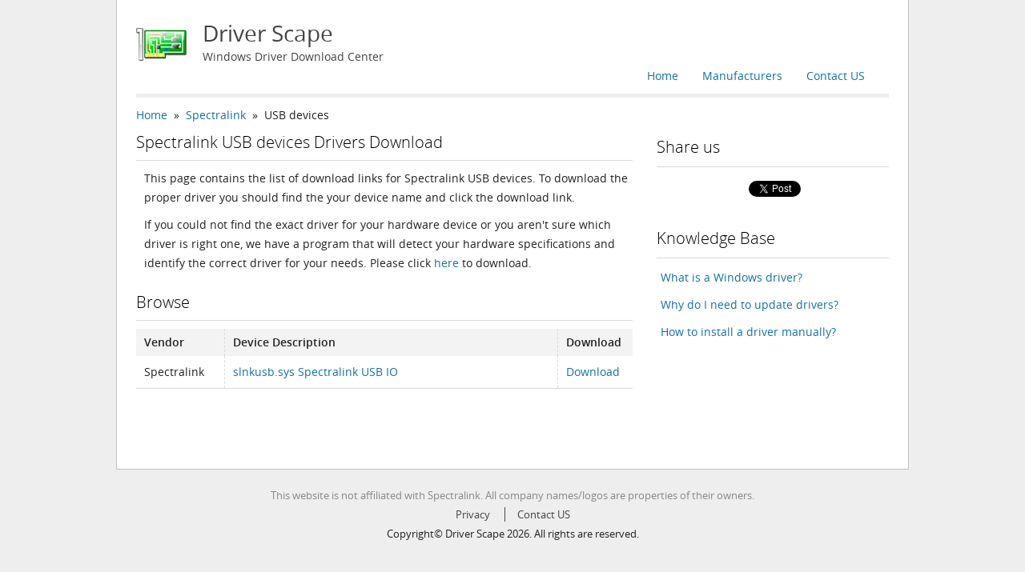

--- FILE ---
content_type: text/html; charset=utf-8
request_url: https://accounts.google.com/o/oauth2/postmessageRelay?parent=https%3A%2F%2Fwww.driverscape.com&jsh=m%3B%2F_%2Fscs%2Fabc-static%2F_%2Fjs%2Fk%3Dgapi.lb.en.OE6tiwO4KJo.O%2Fd%3D1%2Frs%3DAHpOoo_Itz6IAL6GO-n8kgAepm47TBsg1Q%2Fm%3D__features__
body_size: 162
content:
<!DOCTYPE html><html><head><title></title><meta http-equiv="content-type" content="text/html; charset=utf-8"><meta http-equiv="X-UA-Compatible" content="IE=edge"><meta name="viewport" content="width=device-width, initial-scale=1, minimum-scale=1, maximum-scale=1, user-scalable=0"><script src='https://ssl.gstatic.com/accounts/o/2580342461-postmessagerelay.js' nonce="srArkF21kjcRbziVQbZWXQ"></script></head><body><script type="text/javascript" src="https://apis.google.com/js/rpc:shindig_random.js?onload=init" nonce="srArkF21kjcRbziVQbZWXQ"></script></body></html>